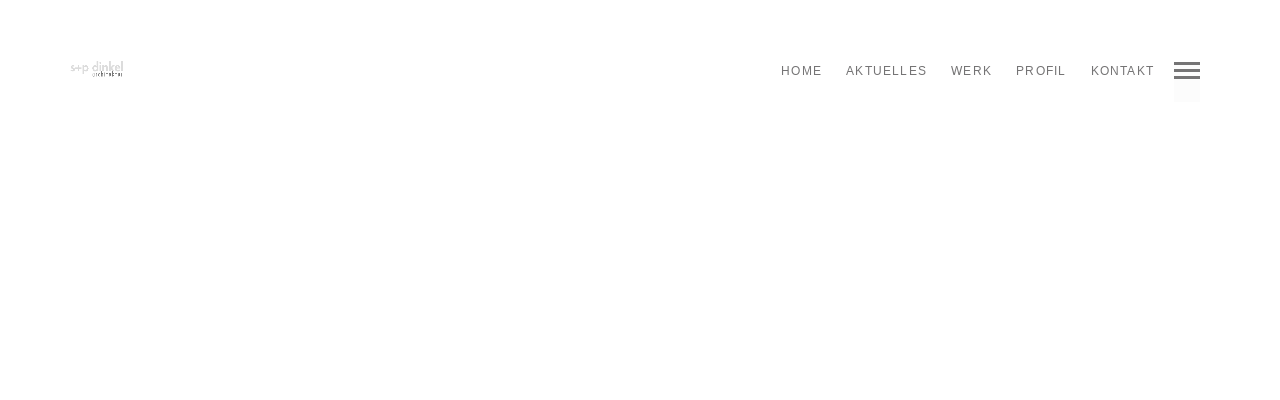

--- FILE ---
content_type: text/html; charset=UTF-8
request_url: https://www.s-p-dinkel.de/portfolio/realisierungswettbewerb-fachmarktzentrum-starnberg/
body_size: 47110
content:
<!DOCTYPE html>
<!--[if lt IE 7]>
<html class="lt-ie9 lt-ie8 lt-ie7" lang="de" itemscope itemtype="http://schema.org/CreativeWork"> <![endif]-->
<!--[if IE 7]>
<html class="lt-ie9 lt-ie8" lang="de" itemscope itemtype="http://schema.org/CreativeWork"> <![endif]-->
<!--[if IE 8]>
<html class="lt-ie9" lang="de" itemscope itemtype="http://schema.org/CreativeWork"> <![endif]-->
<!--[if IE 9]>
<html class="ie9" lang="de" itemscope itemtype="http://schema.org/CreativeWork"> <![endif]-->
<!--[if gt IE 9]><!-->
<html lang="de" itemscope itemtype="http://schema.org/CreativeWork"> <!--<![endif]-->
<head>
	<meta http-equiv="content-type" content="text/html; charset=UTF-8">
	<meta charset="UTF-8">
	<meta http-equiv="X-UA-Compatible" content="IE=edge">
	<meta name="HandheldFriendly" content="True">
	<meta name="apple-touch-fullscreen" content="yes"/>
	<meta name="MobileOptimized" content="320">
	<meta name="viewport" content="width=device-width, initial-scale=1, maximum-scale=1, user-scalable=no">
	<title>Realisierungswettbewerb Fachmarktzentrum Starnberg | s+p dinkel Architektur GmbH</title>
	<link rel="profile" href="http://gmpg.org/xfn/11">
	<link rel="pingback" href="https://www.s-p-dinkel.de/wp/xmlrpc.php">
	<script type="text/javascript" data-cookieconsent="ignore">
	window.dataLayer = window.dataLayer || [];

	function gtag() {
		dataLayer.push(arguments);
	}

	gtag("consent", "default", {
		ad_personalization: "denied",
		ad_storage: "denied",
		ad_user_data: "denied",
		analytics_storage: "denied",
		functionality_storage: "denied",
		personalization_storage: "denied",
		security_storage: "granted",
		wait_for_update: 500,
	});
	gtag("set", "ads_data_redaction", true);
	</script>
<script type="text/javascript"
		id="Cookiebot"
		src="https://consent.cookiebot.com/uc.js"
		data-implementation="wp"
		data-cbid="642365f1-7f59-4225-a8b5-1c62408ee3e6"
							data-blockingmode="auto"
	></script>
<script type="text/javascript">
	addthis_config = {
				ui_click: false,
		ui_delay: 100,
		ui_offset_top: 42,
		ui_use_css: true,
		data_track_addressbar: false,
		data_track_clickback: false
			};

	addthis_share = {
		url: "https://www.s-p-dinkel.de/portfolio/realisierungswettbewerb-fachmarktzentrum-starnberg/",
		title: "Realisierungswettbewerb Fachmarktzentrum Starnberg | s+p dinkel Architektur GmbH",
		description: "KONZEPT 1.Akzeptanz des Stadtraums Nicht nur die konzentrierten öffentlichen Verkehrsmittel garantieren die Akzeptanz des Ortes. Erst die Gestaltung der Gebäude- und des Bahnhofsvorplatzes schaffen eine Atmosphäre und damit Aufenthaltsqualität in diesem Stadtbereich. Dies geschieht durch: &#8211; die räumliche Formulierung des Platzes und seine lineare Verlängerung &#8211; eine gemischt-genutzte Vorplatzfläche mit Brunnenanlage &#8211; Reduzierung des Individuallsverkehrs,.."
	};
</script><meta name='robots' content='max-image-preview:large' />
	<style>img:is([sizes="auto" i], [sizes^="auto," i]) { contain-intrinsic-size: 3000px 1500px }</style>
	<link rel='dns-prefetch' href='//s7.addthis.com' />
<link rel="alternate" type="application/rss+xml" title="s+p dinkel Architektur GmbH &raquo; Feed" href="https://www.s-p-dinkel.de/feed/" />
<link rel="alternate" type="application/rss+xml" title="s+p dinkel Architektur GmbH &raquo; Kommentar-Feed" href="https://www.s-p-dinkel.de/comments/feed/" />
<script type="text/javascript">
/* <![CDATA[ */
window._wpemojiSettings = {"baseUrl":"https:\/\/s.w.org\/images\/core\/emoji\/16.0.1\/72x72\/","ext":".png","svgUrl":"https:\/\/s.w.org\/images\/core\/emoji\/16.0.1\/svg\/","svgExt":".svg","source":{"concatemoji":"https:\/\/www.s-p-dinkel.de\/wp\/wp-includes\/js\/wp-emoji-release.min.js?ver=6.8.3"}};
/*! This file is auto-generated */
!function(s,n){var o,i,e;function c(e){try{var t={supportTests:e,timestamp:(new Date).valueOf()};sessionStorage.setItem(o,JSON.stringify(t))}catch(e){}}function p(e,t,n){e.clearRect(0,0,e.canvas.width,e.canvas.height),e.fillText(t,0,0);var t=new Uint32Array(e.getImageData(0,0,e.canvas.width,e.canvas.height).data),a=(e.clearRect(0,0,e.canvas.width,e.canvas.height),e.fillText(n,0,0),new Uint32Array(e.getImageData(0,0,e.canvas.width,e.canvas.height).data));return t.every(function(e,t){return e===a[t]})}function u(e,t){e.clearRect(0,0,e.canvas.width,e.canvas.height),e.fillText(t,0,0);for(var n=e.getImageData(16,16,1,1),a=0;a<n.data.length;a++)if(0!==n.data[a])return!1;return!0}function f(e,t,n,a){switch(t){case"flag":return n(e,"\ud83c\udff3\ufe0f\u200d\u26a7\ufe0f","\ud83c\udff3\ufe0f\u200b\u26a7\ufe0f")?!1:!n(e,"\ud83c\udde8\ud83c\uddf6","\ud83c\udde8\u200b\ud83c\uddf6")&&!n(e,"\ud83c\udff4\udb40\udc67\udb40\udc62\udb40\udc65\udb40\udc6e\udb40\udc67\udb40\udc7f","\ud83c\udff4\u200b\udb40\udc67\u200b\udb40\udc62\u200b\udb40\udc65\u200b\udb40\udc6e\u200b\udb40\udc67\u200b\udb40\udc7f");case"emoji":return!a(e,"\ud83e\udedf")}return!1}function g(e,t,n,a){var r="undefined"!=typeof WorkerGlobalScope&&self instanceof WorkerGlobalScope?new OffscreenCanvas(300,150):s.createElement("canvas"),o=r.getContext("2d",{willReadFrequently:!0}),i=(o.textBaseline="top",o.font="600 32px Arial",{});return e.forEach(function(e){i[e]=t(o,e,n,a)}),i}function t(e){var t=s.createElement("script");t.src=e,t.defer=!0,s.head.appendChild(t)}"undefined"!=typeof Promise&&(o="wpEmojiSettingsSupports",i=["flag","emoji"],n.supports={everything:!0,everythingExceptFlag:!0},e=new Promise(function(e){s.addEventListener("DOMContentLoaded",e,{once:!0})}),new Promise(function(t){var n=function(){try{var e=JSON.parse(sessionStorage.getItem(o));if("object"==typeof e&&"number"==typeof e.timestamp&&(new Date).valueOf()<e.timestamp+604800&&"object"==typeof e.supportTests)return e.supportTests}catch(e){}return null}();if(!n){if("undefined"!=typeof Worker&&"undefined"!=typeof OffscreenCanvas&&"undefined"!=typeof URL&&URL.createObjectURL&&"undefined"!=typeof Blob)try{var e="postMessage("+g.toString()+"("+[JSON.stringify(i),f.toString(),p.toString(),u.toString()].join(",")+"));",a=new Blob([e],{type:"text/javascript"}),r=new Worker(URL.createObjectURL(a),{name:"wpTestEmojiSupports"});return void(r.onmessage=function(e){c(n=e.data),r.terminate(),t(n)})}catch(e){}c(n=g(i,f,p,u))}t(n)}).then(function(e){for(var t in e)n.supports[t]=e[t],n.supports.everything=n.supports.everything&&n.supports[t],"flag"!==t&&(n.supports.everythingExceptFlag=n.supports.everythingExceptFlag&&n.supports[t]);n.supports.everythingExceptFlag=n.supports.everythingExceptFlag&&!n.supports.flag,n.DOMReady=!1,n.readyCallback=function(){n.DOMReady=!0}}).then(function(){return e}).then(function(){var e;n.supports.everything||(n.readyCallback(),(e=n.source||{}).concatemoji?t(e.concatemoji):e.wpemoji&&e.twemoji&&(t(e.twemoji),t(e.wpemoji)))}))}((window,document),window._wpemojiSettings);
/* ]]> */
</script>
<link rel='stylesheet' id='wpgrade-main-style-css' href='https://www.s-p-dinkel.de/wp/wp-content/themes/mies/style.css?ver=1.7.5' type='text/css' media='all' />
<style id='wpgrade-main-style-inline-css' type='text/css'>
                        .arrow--down { opacity: 1; }
.wpcf7-form > p { margin-bottom: 0 }                    
</style>
<style id='wp-emoji-styles-inline-css' type='text/css'>

	img.wp-smiley, img.emoji {
		display: inline !important;
		border: none !important;
		box-shadow: none !important;
		height: 1em !important;
		width: 1em !important;
		margin: 0 0.07em !important;
		vertical-align: -0.1em !important;
		background: none !important;
		padding: 0 !important;
	}
</style>
<link rel='stylesheet' id='wp-block-library-css' href='https://www.s-p-dinkel.de/wp/wp-includes/css/dist/block-library/style.min.css?ver=6.8.3' type='text/css' media='all' />
<style id='classic-theme-styles-inline-css' type='text/css'>
/*! This file is auto-generated */
.wp-block-button__link{color:#fff;background-color:#32373c;border-radius:9999px;box-shadow:none;text-decoration:none;padding:calc(.667em + 2px) calc(1.333em + 2px);font-size:1.125em}.wp-block-file__button{background:#32373c;color:#fff;text-decoration:none}
</style>
<style id='global-styles-inline-css' type='text/css'>
:root{--wp--preset--aspect-ratio--square: 1;--wp--preset--aspect-ratio--4-3: 4/3;--wp--preset--aspect-ratio--3-4: 3/4;--wp--preset--aspect-ratio--3-2: 3/2;--wp--preset--aspect-ratio--2-3: 2/3;--wp--preset--aspect-ratio--16-9: 16/9;--wp--preset--aspect-ratio--9-16: 9/16;--wp--preset--color--black: #000000;--wp--preset--color--cyan-bluish-gray: #abb8c3;--wp--preset--color--white: #ffffff;--wp--preset--color--pale-pink: #f78da7;--wp--preset--color--vivid-red: #cf2e2e;--wp--preset--color--luminous-vivid-orange: #ff6900;--wp--preset--color--luminous-vivid-amber: #fcb900;--wp--preset--color--light-green-cyan: #7bdcb5;--wp--preset--color--vivid-green-cyan: #00d084;--wp--preset--color--pale-cyan-blue: #8ed1fc;--wp--preset--color--vivid-cyan-blue: #0693e3;--wp--preset--color--vivid-purple: #9b51e0;--wp--preset--gradient--vivid-cyan-blue-to-vivid-purple: linear-gradient(135deg,rgba(6,147,227,1) 0%,rgb(155,81,224) 100%);--wp--preset--gradient--light-green-cyan-to-vivid-green-cyan: linear-gradient(135deg,rgb(122,220,180) 0%,rgb(0,208,130) 100%);--wp--preset--gradient--luminous-vivid-amber-to-luminous-vivid-orange: linear-gradient(135deg,rgba(252,185,0,1) 0%,rgba(255,105,0,1) 100%);--wp--preset--gradient--luminous-vivid-orange-to-vivid-red: linear-gradient(135deg,rgba(255,105,0,1) 0%,rgb(207,46,46) 100%);--wp--preset--gradient--very-light-gray-to-cyan-bluish-gray: linear-gradient(135deg,rgb(238,238,238) 0%,rgb(169,184,195) 100%);--wp--preset--gradient--cool-to-warm-spectrum: linear-gradient(135deg,rgb(74,234,220) 0%,rgb(151,120,209) 20%,rgb(207,42,186) 40%,rgb(238,44,130) 60%,rgb(251,105,98) 80%,rgb(254,248,76) 100%);--wp--preset--gradient--blush-light-purple: linear-gradient(135deg,rgb(255,206,236) 0%,rgb(152,150,240) 100%);--wp--preset--gradient--blush-bordeaux: linear-gradient(135deg,rgb(254,205,165) 0%,rgb(254,45,45) 50%,rgb(107,0,62) 100%);--wp--preset--gradient--luminous-dusk: linear-gradient(135deg,rgb(255,203,112) 0%,rgb(199,81,192) 50%,rgb(65,88,208) 100%);--wp--preset--gradient--pale-ocean: linear-gradient(135deg,rgb(255,245,203) 0%,rgb(182,227,212) 50%,rgb(51,167,181) 100%);--wp--preset--gradient--electric-grass: linear-gradient(135deg,rgb(202,248,128) 0%,rgb(113,206,126) 100%);--wp--preset--gradient--midnight: linear-gradient(135deg,rgb(2,3,129) 0%,rgb(40,116,252) 100%);--wp--preset--font-size--small: 13px;--wp--preset--font-size--medium: 20px;--wp--preset--font-size--large: 36px;--wp--preset--font-size--x-large: 42px;--wp--preset--spacing--20: 0.44rem;--wp--preset--spacing--30: 0.67rem;--wp--preset--spacing--40: 1rem;--wp--preset--spacing--50: 1.5rem;--wp--preset--spacing--60: 2.25rem;--wp--preset--spacing--70: 3.38rem;--wp--preset--spacing--80: 5.06rem;--wp--preset--shadow--natural: 6px 6px 9px rgba(0, 0, 0, 0.2);--wp--preset--shadow--deep: 12px 12px 50px rgba(0, 0, 0, 0.4);--wp--preset--shadow--sharp: 6px 6px 0px rgba(0, 0, 0, 0.2);--wp--preset--shadow--outlined: 6px 6px 0px -3px rgba(255, 255, 255, 1), 6px 6px rgba(0, 0, 0, 1);--wp--preset--shadow--crisp: 6px 6px 0px rgba(0, 0, 0, 1);}:where(.is-layout-flex){gap: 0.5em;}:where(.is-layout-grid){gap: 0.5em;}body .is-layout-flex{display: flex;}.is-layout-flex{flex-wrap: wrap;align-items: center;}.is-layout-flex > :is(*, div){margin: 0;}body .is-layout-grid{display: grid;}.is-layout-grid > :is(*, div){margin: 0;}:where(.wp-block-columns.is-layout-flex){gap: 2em;}:where(.wp-block-columns.is-layout-grid){gap: 2em;}:where(.wp-block-post-template.is-layout-flex){gap: 1.25em;}:where(.wp-block-post-template.is-layout-grid){gap: 1.25em;}.has-black-color{color: var(--wp--preset--color--black) !important;}.has-cyan-bluish-gray-color{color: var(--wp--preset--color--cyan-bluish-gray) !important;}.has-white-color{color: var(--wp--preset--color--white) !important;}.has-pale-pink-color{color: var(--wp--preset--color--pale-pink) !important;}.has-vivid-red-color{color: var(--wp--preset--color--vivid-red) !important;}.has-luminous-vivid-orange-color{color: var(--wp--preset--color--luminous-vivid-orange) !important;}.has-luminous-vivid-amber-color{color: var(--wp--preset--color--luminous-vivid-amber) !important;}.has-light-green-cyan-color{color: var(--wp--preset--color--light-green-cyan) !important;}.has-vivid-green-cyan-color{color: var(--wp--preset--color--vivid-green-cyan) !important;}.has-pale-cyan-blue-color{color: var(--wp--preset--color--pale-cyan-blue) !important;}.has-vivid-cyan-blue-color{color: var(--wp--preset--color--vivid-cyan-blue) !important;}.has-vivid-purple-color{color: var(--wp--preset--color--vivid-purple) !important;}.has-black-background-color{background-color: var(--wp--preset--color--black) !important;}.has-cyan-bluish-gray-background-color{background-color: var(--wp--preset--color--cyan-bluish-gray) !important;}.has-white-background-color{background-color: var(--wp--preset--color--white) !important;}.has-pale-pink-background-color{background-color: var(--wp--preset--color--pale-pink) !important;}.has-vivid-red-background-color{background-color: var(--wp--preset--color--vivid-red) !important;}.has-luminous-vivid-orange-background-color{background-color: var(--wp--preset--color--luminous-vivid-orange) !important;}.has-luminous-vivid-amber-background-color{background-color: var(--wp--preset--color--luminous-vivid-amber) !important;}.has-light-green-cyan-background-color{background-color: var(--wp--preset--color--light-green-cyan) !important;}.has-vivid-green-cyan-background-color{background-color: var(--wp--preset--color--vivid-green-cyan) !important;}.has-pale-cyan-blue-background-color{background-color: var(--wp--preset--color--pale-cyan-blue) !important;}.has-vivid-cyan-blue-background-color{background-color: var(--wp--preset--color--vivid-cyan-blue) !important;}.has-vivid-purple-background-color{background-color: var(--wp--preset--color--vivid-purple) !important;}.has-black-border-color{border-color: var(--wp--preset--color--black) !important;}.has-cyan-bluish-gray-border-color{border-color: var(--wp--preset--color--cyan-bluish-gray) !important;}.has-white-border-color{border-color: var(--wp--preset--color--white) !important;}.has-pale-pink-border-color{border-color: var(--wp--preset--color--pale-pink) !important;}.has-vivid-red-border-color{border-color: var(--wp--preset--color--vivid-red) !important;}.has-luminous-vivid-orange-border-color{border-color: var(--wp--preset--color--luminous-vivid-orange) !important;}.has-luminous-vivid-amber-border-color{border-color: var(--wp--preset--color--luminous-vivid-amber) !important;}.has-light-green-cyan-border-color{border-color: var(--wp--preset--color--light-green-cyan) !important;}.has-vivid-green-cyan-border-color{border-color: var(--wp--preset--color--vivid-green-cyan) !important;}.has-pale-cyan-blue-border-color{border-color: var(--wp--preset--color--pale-cyan-blue) !important;}.has-vivid-cyan-blue-border-color{border-color: var(--wp--preset--color--vivid-cyan-blue) !important;}.has-vivid-purple-border-color{border-color: var(--wp--preset--color--vivid-purple) !important;}.has-vivid-cyan-blue-to-vivid-purple-gradient-background{background: var(--wp--preset--gradient--vivid-cyan-blue-to-vivid-purple) !important;}.has-light-green-cyan-to-vivid-green-cyan-gradient-background{background: var(--wp--preset--gradient--light-green-cyan-to-vivid-green-cyan) !important;}.has-luminous-vivid-amber-to-luminous-vivid-orange-gradient-background{background: var(--wp--preset--gradient--luminous-vivid-amber-to-luminous-vivid-orange) !important;}.has-luminous-vivid-orange-to-vivid-red-gradient-background{background: var(--wp--preset--gradient--luminous-vivid-orange-to-vivid-red) !important;}.has-very-light-gray-to-cyan-bluish-gray-gradient-background{background: var(--wp--preset--gradient--very-light-gray-to-cyan-bluish-gray) !important;}.has-cool-to-warm-spectrum-gradient-background{background: var(--wp--preset--gradient--cool-to-warm-spectrum) !important;}.has-blush-light-purple-gradient-background{background: var(--wp--preset--gradient--blush-light-purple) !important;}.has-blush-bordeaux-gradient-background{background: var(--wp--preset--gradient--blush-bordeaux) !important;}.has-luminous-dusk-gradient-background{background: var(--wp--preset--gradient--luminous-dusk) !important;}.has-pale-ocean-gradient-background{background: var(--wp--preset--gradient--pale-ocean) !important;}.has-electric-grass-gradient-background{background: var(--wp--preset--gradient--electric-grass) !important;}.has-midnight-gradient-background{background: var(--wp--preset--gradient--midnight) !important;}.has-small-font-size{font-size: var(--wp--preset--font-size--small) !important;}.has-medium-font-size{font-size: var(--wp--preset--font-size--medium) !important;}.has-large-font-size{font-size: var(--wp--preset--font-size--large) !important;}.has-x-large-font-size{font-size: var(--wp--preset--font-size--x-large) !important;}
:where(.wp-block-post-template.is-layout-flex){gap: 1.25em;}:where(.wp-block-post-template.is-layout-grid){gap: 1.25em;}
:where(.wp-block-columns.is-layout-flex){gap: 2em;}:where(.wp-block-columns.is-layout-grid){gap: 2em;}
:root :where(.wp-block-pullquote){font-size: 1.5em;line-height: 1.6;}
</style>
<script type="text/javascript" src="https://www.s-p-dinkel.de/wp/wp-includes/js/jquery/jquery.min.js?ver=3.7.1" id="jquery-core-js"></script>
<script type="text/javascript" src="https://www.s-p-dinkel.de/wp/wp-includes/js/jquery/jquery-migrate.min.js?ver=3.4.1" id="jquery-migrate-js"></script>
<link rel="https://api.w.org/" href="https://www.s-p-dinkel.de/wp-json/" /><link rel="EditURI" type="application/rsd+xml" title="RSD" href="https://www.s-p-dinkel.de/wp/xmlrpc.php?rsd" />
<meta name="generator" content="WordPress 6.8.3" />
<link rel="canonical" href="https://www.s-p-dinkel.de/portfolio/realisierungswettbewerb-fachmarktzentrum-starnberg/" />
<link rel='shortlink' href='https://www.s-p-dinkel.de/?p=825' />
<link rel="alternate" title="oEmbed (JSON)" type="application/json+oembed" href="https://www.s-p-dinkel.de/wp-json/oembed/1.0/embed?url=https%3A%2F%2Fwww.s-p-dinkel.de%2Fportfolio%2Frealisierungswettbewerb-fachmarktzentrum-starnberg%2F" />
<link rel="alternate" title="oEmbed (XML)" type="text/xml+oembed" href="https://www.s-p-dinkel.de/wp-json/oembed/1.0/embed?url=https%3A%2F%2Fwww.s-p-dinkel.de%2Fportfolio%2Frealisierungswettbewerb-fachmarktzentrum-starnberg%2F&#038;format=xml" />
<link rel='icon' href="http://pixelgrade.com/demos/mies/wp-content/uploads/2014/12/favicon.png" >
<link rel="icon" href="https://www.s-p-dinkel.de/wp/wp-content/uploads/2016/03/cropped-icon-sp_72dpi-kopie-2-32x32.jpg" sizes="32x32" />
<link rel="icon" href="https://www.s-p-dinkel.de/wp/wp-content/uploads/2016/03/cropped-icon-sp_72dpi-kopie-2-192x192.jpg" sizes="192x192" />
<link rel="apple-touch-icon" href="https://www.s-p-dinkel.de/wp/wp-content/uploads/2016/03/cropped-icon-sp_72dpi-kopie-2-180x180.jpg" />
<meta name="msapplication-TileImage" content="https://www.s-p-dinkel.de/wp/wp-content/uploads/2016/03/cropped-icon-sp_72dpi-kopie-2-270x270.jpg" />
			<style id="customify_output_style">
				.site-logo--image img { max-height: 22px; }
.site-title--text { font-size: 22px; }
.overlay--navigation { background-color: #000000; }

.header.header--inverse a, .header--inverse .navigation__menu-label { color: #ffffff; }
.header--inverse .trigger { background-color: #ffffff; }
.header.header--inverse a:hover { color: #000000; }
.overlay a, .header--inverse-important .navigation__menu-label, .overlay .page_item, .overlay .menu-item, 
 .overlay__sidebar .widget_pages li, .overlay__sidebar .widget_categories li, .overlay__sidebar .widget_meta li, .overlay__sidebar .widget_recent_entries li, 
 .overlay__sidebar .widget_archive li, .overlay__sidebar .widget_nav_menu li { color: #ffffff; }
.menu__item--current:after, .header--inverse-important .trigger { background-color: #ffffff; }
.overlay a:hover, .overlay li:hover a, .overlay .menu--main-menu li.menu-item-has-children[class*="current-menu"]:hover > .sub-menu a:hover { color: #000000; }
.content { max-width: 1200px; }
.content--single, .has_sidebar .content--single-post { max-width: 700px; }
.gallery .gallery-item { border-left-width: 60px; }
.gallery{
		margin-top: -60px;
}
body, .separator__text, .separator > * { background-color: #ffffff; }

.content.content--portfolio-archive { max-width: 1500px; }
.masonry .masonry__item { padding-left: 36px; }
.masonry{
		margin-left: -36px;
}
.masonry{
		margin-top: -32px;
}
.masonry .masonry__item { margin-top: 32px; }
.footer { background-color: #171617; }

.menu--main-menu { font-size: 100px; }
.menu--main-menu { line-height: 1.7; }
.menu--main-menu, .widget_nav_menu, .menu--horizontal, .menu--main-menu .sub-menu { text-transform: uppercase; }
.menu--main-menu > li > a, .widget_nav_menu a { text-decoration: none; }
body { font-size: 17px; }
body { line-height: 1.6; }
body, .title, h1, h2, h3, h4, h5, h6, .h1, .h2, .h3, .h4, blockquote cite, .h5, .separator > *, .h6,
 a.clear, .masonry__item-meta { color: #171617; }
.hero--light .hero__content *, .hero--light .hero__content a.meta-list__item,
 .hero--shadowed .hero__content *, .hero--shadowed .hero__content a.meta-list__item { color: #FFFFFF; }
.hero--light .hero__description .btn, .hero--shadowed .hero__description .btn { background-color: #FFFFFF; }
a, .wpcf7-submit, .archive-blog .read-more, .page-numbers.prev,
 .page-numbers.next, .comments_add-comment, .comment-reply-link,
 .filter__fields a, .entry-meta a, .single-product .entry-summary .woocommerce-breadcrumb a { color: #afafaf; }
h1, h2, h3, h4, h5, h6, .entry-title, .entry-header a, .tabs__nav a.current, .tabs__nav a:hover { color: #171617; }

@media  screen and (min-width: 1200px) { 

	.logo, .navigation { top: 60px; }

	.gallery.gallery, .grid{
		margin-left: -60px;
}

}

@media screen and (min-width: 1200px) { 

	.admin-bar .logo, .admin-bar .navigation{ top: 92px; }

	.gallery .gallery-item.gallery-item { border-left-width: 60px; }

}

@media only screen and (min-width: 900px) { 

	.content { margin-top: 100px; }

}

@media  only screen and (min-width: 900px) { 

	.content { margin-bottom: 100px; }

}

@media screen and (min-width: 1200px)  { 

	.gallery.gallery, .grid { margin-bottom: 60px; }

}

@media  screen and (min-width: 1200px)  { 

	.grid__item { padding-left: 60px; }

}
			</style>
			<script type="text/javascript">
;(function($){
                                            
})(jQuery);
</script>
<script type="text/javascript">var dnt_config={ifdnt:"0",mode:"blacklist",black:["media6degrees.com","quantserve.com","lockerz.com","addthis.com","adnxs.com","adsrvr.org","doubleclick.net","mathtag.com","semasio.net"],white:[]};</script><script type="text/javascript">function aop_around(a,b){aop.around({target:a,method:b},function(a){if(typeof a.arguments[0].src==="string"&&(a.arguments[0].tagName.toLowerCase()==="script"||a.arguments[0].tagName.toLowerCase()==="img"||a.arguments[0].tagName.toLowerCase()==="iframe")&&a.arguments[0].src!=="javascript:void(0)"){if(sanitizer(a.arguments[0].src)===true){a.arguments[0].src="javascript:void(0)"}}return a.proceed()})}function sanitizer(a){var b=new RegExp("(?:f|ht)tp(?:s)?://([^/]+)","im");try{a=a.match(b)[1].toString()}catch(c){return a}if(mode==="blacklist"){for(x in list["black"]){if(typeof list["black"][x]==="string"){if(a.indexOf(list["black"][x].toLowerCase())!==-1){a=true;break}}}}else{for(x in list["white"]){if(typeof list["white"][x]==="string"){if(a.indexOf(list["white"][x].toLowerCase())!==-1){tmpS=false;break}else{tmpS=true}}}if(tmpS===true)a=tmpS}return a}(function(){var _after=1;var _afterThrow=2;var _afterFinally=3;var _before=4;var _around=5;var _intro=6;var _regexEnabled=true;var _arguments="arguments";var _undef="undefined";var getType=function(){var a=Object.prototype.toString,b={},c={1:"element",3:"textnode",9:"document",11:"fragment"},d="Arguments Array Boolean Date Document Element Error Fragment Function NodeList Null Number Object RegExp String TextNode Undefined Window".split(" ");for(var e=d.length;e--;){var f=d[e],g=window[f];if(g){try{b[a.call(new g)]=f.toLowerCase()}catch(h){}}}return function(d){return d==null&&(d===undefined?_undef:"null")||d.nodeType&&c[d.nodeType]||typeof d.length=="number"&&(d.callee&&_arguments||d.alert&&"window"||d.item&&"nodelist")||b[a.call(d)]}}();var isFunc=function(a){return getType(a)=="function"};var weaveOne=function(source,method,advice){var old=source[method];if(advice.type!=_intro&&!isFunc(old)){var oldObject=old;old=function(){var code=arguments.length>0?_arguments+"[0]":"";for(var i=1;i<arguments.length;i++){code+=","+_arguments+"["+i+"]"}return eval("oldObject("+code+");")}}var aspect;if(advice.type==_after||advice.type==_afterThrow||advice.type==_afterFinally)aspect=function(){var a,b=null;try{a=old.apply(this,arguments)}catch(c){b=c}if(advice.type==_after)if(b==null)a=advice.value.apply(this,[a,method]);else throw b;else if(advice.type==_afterThrow&&b!=null)a=advice.value.apply(this,[b,method]);else if(advice.type==_afterFinally)a=advice.value.apply(this,[a,b,method]);return a};else if(advice.type==_before)aspect=function(){advice.value.apply(this,[arguments,method]);return old.apply(this,arguments)};else if(advice.type==_intro)aspect=function(){return advice.value.apply(this,arguments)};else if(advice.type==_around){aspect=function(){var a={object:this,args:Array.prototype.slice.call(arguments)};return advice.value.apply(a.object,[{arguments:a.args,method:method,proceed:function(){return old.apply(a.object,a.args)}}])}}aspect.unweave=function(){source[method]=old;pointcut=source=aspect=old=null};source[method]=aspect;return aspect};var search=function(a,b,c){var d=[];for(var e in a){var f=null;try{f=a[e]}catch(g){}if(f!=null&&e.match(b.method)&&isFunc(f))d[d.length]={source:a,method:e,advice:c}}return d};var weave=function(a,b){var c=typeof a.target.prototype!=_undef?a.target.prototype:a.target;var d=[];if(b.type!=_intro&&typeof c[a.method]==_undef){var e=search(a.target,a,b);if(e.length==0)e=search(c,a,b);for(var f in e)d[d.length]=weaveOne(e[f].source,e[f].method,e[f].advice)}else{d[0]=weaveOne(c,a.method,b)}return _regexEnabled?d:d[0]};aop={after:function(a,b){return weave(a,{type:_after,value:b})},afterThrow:function(a,b){return weave(a,{type:_afterThrow,value:b})},afterFinally:function(a,b){return weave(a,{type:_afterFinally,value:b})},before:function(a,b){return weave(a,{type:_before,value:b})},around:function(a,b){return weave(a,{type:_around,value:b})},introduction:function(a,b){return weave(a,{type:_intro,value:b})},setup:function(a){_regexEnabled=a.regexMatch}}})();if(dnt_config.ifdnt!=="1"||navigator.doNotTrack==="yes"||navigator.msDoNotTrack==="1"||navigator.doNotTrack==="1"||document.cookie.indexOf("dont_track_me=1")!==-1||document.cookie.indexOf("civicAllowCookies=no")!==-1){var mode=dnt_config.mode;var list=[];list["black"]=dnt_config.black;list["white"]=dnt_config.white;aop.around({target:document,method:"write"},function(a){if(a.arguments[0].search(/img|script|iframe/i)!==-1){if(sanitizer(a.arguments[0])===true){a.arguments[0]=a.arguments[0].replace(/</g,"<!-- ").replace(/>/g," -->")}}return a.proceed()});scriptParent=document.getElementsByTagName("script")[0].parentNode;if(scriptParent.tagName.toLowerCase!=="head"){head=document.getElementsByTagName("head")[0];aop_around(head,"insertBefore");aop_around(head,"appendChild")}aop_around(scriptParent,"insertBefore");aop_around(scriptParent,"appendChild");var a2a_config=a2a_config||{};a2a_config.no_3p=1;var addthis_config={data_use_cookies:false};var _gaq=_gaq||[];_gaq.push(["_gat._anonymizeIp"])}
</script>
</head>

<body class="wp-singular mies_portfolio-template-default single single-mies_portfolio postid-825 wp-theme-mies header--sticky nav-scroll-hide" data-smoothscrolling data-parallax-speed="0.5"  >
<script type="text/javascript">aop_around(document.body, 'appendChild'); aop_around(document.body, 'insertBefore'); </script>
<!--[if lt IE 7]>
<p class="chromeframe">You are using an <strong>outdated</strong> browser. Please <a href="http://browsehappy.com/">upgrade
	your browser</a> or <a href="http://www.google.com/chromeframe/?redirect=true">activate Google Chrome Frame</a> to
	improve your experience.</p>
<![endif]-->
<div class="header  inverse--not-yet  ">
	<div class="logo">
		
<div class="site-header__branding">
	
		<h1 class="site-title site-title--image">
			<a class="site-logo  site-logo--image" href="https://www.s-p-dinkel.de" title="s+p dinkel Architektur GmbH" rel="home">
						<img class="site-logo-img  site-logo-img--light" src="https://www.s-p-dinkel.de/wp/wp-content/uploads/2015/07/s-p-logo_invert2.png"  alt="s+p dinkel Architektur GmbH"/>

            				<img class="site-logo-img  site-logo-img--dark" src="https://www.s-p-dinkel.de/wp/wp-content/uploads/2015/07/s-p-logo-e1436201774878.png"  alt="s+p dinkel Architektur GmbH"/>
            
			</a>
		</h1>
	</div><!-- .site-header__branding -->	</div>
	<div class="navigation  clearfix">
		<ul id="menu-hauptmenue" class="menu  menu--horizontal  js-horizontal-menu"><li id="menu-item-300" class="menu-item menu-item-type-post_type menu-item-object-page menu-item-home menu-item-300"><a href="https://www.s-p-dinkel.de/">Home</a></li>
<li id="menu-item-364" class="menu-item menu-item-type-post_type menu-item-object-page menu-item-364"><a href="https://www.s-p-dinkel.de/aktuelles/">Aktuelles</a></li>
<li id="menu-item-361" class="menu-item menu-item-type-post_type menu-item-object-page menu-item-361 current_page_parent current-menu-item"><a href="https://www.s-p-dinkel.de/work/">Werk</a></li>
<li id="menu-item-723" class="menu-item menu-item-type-post_type menu-item-object-page menu-item-723"><a href="https://www.s-p-dinkel.de/profil/">Profil</a></li>
<li id="menu-item-349" class="menu-item menu-item-type-post_type menu-item-object-page menu-item-349"><a href="https://www.s-p-dinkel.de/contact/">Kontakt</a></li>
</ul>			<div class="navigation__text">
				<div class="navigation__menu-label">
					<span class="label label--close">Close</span>
				</div>
				
<div class="navigation__links">
			<button class="navigation__links-trigger"></button>
	
	<ul class="menu  menu--main">
		<li><a href="https://www.s-p-dinkel.de/work/">Index</a></li>
<li><a class="prev" href="https://www.s-p-dinkel.de/portfolio/wohnhaus-in-langwied/">Prev</a></li>
<li><a class="next" href="https://www.s-p-dinkel.de/portfolio/realisierungswettbewerb-montessorischule-gilching/">Next</a></li>
<li><a class="share js-popup-share" href="#">Share</a></li>
	</ul>
</div>			</div>
				<div class="navigation__trigger">
			<span class="trigger  trigger__top"></span>
			<span class="trigger  trigger__middle"></span>
			<span class="trigger  trigger__bottom"></span>
		</div>
	</div><!-- .navigation -->
</div><!-- .header -->
<div class="overlay  overlay--navigation">
	<nav class="overlay__wrapper">

		
<div class="overlay__sidebar  sidebar  sidebar__overlay-before  content--single">

	
</div>

		<div class="site-navigation">
						<h2 class="accessibility">Primär-Navigation</h2>
			<ul id="menu-hauptmenue-1" class="menu  menu--main-menu  js-main-menu"><li class="menu-item menu-item-type-post_type menu-item-object-page menu-item-home menu-item-300"><a href="https://www.s-p-dinkel.de/">Home</a></li>
<li class="menu-item menu-item-type-post_type menu-item-object-page menu-item-364"><a href="https://www.s-p-dinkel.de/aktuelles/">Aktuelles</a></li>
<li class="menu-item menu-item-type-post_type menu-item-object-page menu-item-361 current_page_parent current-menu-item"><a href="https://www.s-p-dinkel.de/work/">Werk</a></li>
<li class="menu-item menu-item-type-post_type menu-item-object-page menu-item-723"><a href="https://www.s-p-dinkel.de/profil/">Profil</a></li>
<li class="menu-item menu-item-type-post_type menu-item-object-page menu-item-349"><a href="https://www.s-p-dinkel.de/contact/">Kontakt</a></li>
</ul>		</div>

		
<div class="overlay__sidebar  sidebar  sidebar--overlay-after  content--single">

	
</div>

	</nav>
</div><!-- .overlay.overlay-navigation -->
				<header id="post-825-title" class="hero full-height hero--light">
		
			
				<div class="hero__bg js-hero-bg ">

				<img itemprop="image" src="https://www.s-p-dinkel.de/wp/wp-content/uploads/2015/07/sta_fachmarktzentrum_2.jpg" alt="" srcset="https://www.s-p-dinkel.de/wp/wp-content/uploads/2015/07/sta_fachmarktzentrum_2.jpg 1024w, https://www.s-p-dinkel.de/wp/wp-content/uploads/2015/07/sta_fachmarktzentrum_2-285x300.jpg 285w, https://www.s-p-dinkel.de/wp/wp-content/uploads/2015/07/sta_fachmarktzentrum_2-973x1024.jpg 973w, https://www.s-p-dinkel.de/wp/wp-content/uploads/2015/07/sta_fachmarktzentrum_2-800x842.jpg 800w, https://www.s-p-dinkel.de/wp/wp-content/uploads/2015/07/sta_fachmarktzentrum_2-385x405.jpg 385w, https://www.s-p-dinkel.de/wp/wp-content/uploads/2015/07/sta_fachmarktzentrum_2-400x421.jpg 400w" sizes="(max-width: 1024px) 100vw, 1024px" />

				</div><!-- .hero__bg js-hero-bg -->

							<div class="hero__content"><div class="hero__content-wrap  content">					<h4 class="hero__subtitle"><span class="meta-list  meta-list--categories">
<a class="meta-list__item" href="https://www.s-p-dinkel.de/portfolio_category/gedachtes/" title="View all projects in Gedachtes" rel="tag">Gedachtes</a>
<a class="meta-list__item" href="https://www.s-p-dinkel.de/portfolio_category/gewerbe/" title="View all projects in Gewerbe" rel="tag">Gewerbe</a>
<a class="meta-list__item" href="https://www.s-p-dinkel.de/portfolio_category/wb/" title="View all projects in Wettbewerb" rel="tag">Wettbewerb</a>
</span></h4><br />
<h1 class="hero__title">Realisierungswettbewerb Fachmarktzentrum Starnberg</h1>
					</div></div><!-- .hero__content -->			
			
			<a class="arrow--down  js-arrow-down" href="#">
	<svg class="svg-arrow  svg-arrow--down" xmlns="http://www.w3.org/2000/svg" xmlns:xlink="http://www.w3.org/1999/xlink" preserveAspectRatio="xMidYMid" width="16" height="41" viewBox="0 0 16 41">
	  <path d="M8.716,40.988 C8.716,40.988 8.000,40.276 8.000,40.276 C8.000,40.276 7.285,40.988 7.285,40.988 C7.285,40.988 -0.014,33.725 -0.014,33.725 C-0.014,33.725 1.417,32.301 1.417,32.301 C1.417,32.301 6.988,37.846 6.988,37.846 C6.988,37.846 6.988,0.001 6.988,0.001 C6.988,0.001 9.012,0.001 9.012,0.001 C9.012,0.001 9.012,37.845 9.012,37.845 C9.012,37.845 14.583,32.301 14.583,32.301 C14.583,32.301 16.014,33.725 16.014,33.725 C16.014,33.725 8.716,40.988 8.716,40.988 Z" id="path-1" class="cls-2" fill-rule="evenodd"/>
	</svg>
</a>

		</header>
		<div class="content">
		<div class="project-meta">
							<div class="project-meta__field  field--6-in-row">
				<h5 class="project-meta__label  mb0">Bauherr</h5>
				<span class="project-meta__value">Privat</span>
				</div>				<div class="project-meta__field  field--6-in-row">
				<h5 class="project-meta__label  mb0">Baujahr</h5>
				<span class="project-meta__value">2014</span>
				</div>				<div class="project-meta__field  field--6-in-row">
				<h5 class="project-meta__label  mb0">Programm</h5>
				<span class="project-meta__value">Handel</span>
				</div>				<div class="project-meta__field  field--6-in-row">
				<h5 class="project-meta__label  mb0">Status</h5>
				<span class="project-meta__value">gedacht</span>
				</div>		</div>
		<!-- .project-meta -->
	</div><!-- .content -->
			<div class="content">
				
			<div class="content--gallery-slideshow">
				<div class="pixslider  pixslider--gallery-slideshow  js-pixslider"
				     data-arrows
				     data-imagescale="none"
				     data-slidertransition="fade"
				     data-autoheight
				     ><div class="gallery-item" itemscope
						     itemtype="http://schema.org/ImageObject"
						     data-caption=""
						     data-description="">
							<img decoding="async" src="https://www.s-p-dinkel.de/wp/wp-content/uploads/2015/07/sta_fachmarktzentrum_1.jpg" class="attachment-blog-big rsImg"
							     alt=""
							     itemprop="contentURL"  />
						</div><div class="gallery-item" itemscope
						     itemtype="http://schema.org/ImageObject"
						     data-caption=""
						     data-description="">
							<img decoding="async" src="https://www.s-p-dinkel.de/wp/wp-content/uploads/2015/07/sta_fachmarktzentrum_2.jpg" class="attachment-blog-big rsImg"
							     alt=""
							     itemprop="contentURL"  />
						</div><div class="gallery-item" itemscope
						     itemtype="http://schema.org/ImageObject"
						     data-caption=""
						     data-description="">
							<img decoding="async" src="https://www.s-p-dinkel.de/wp/wp-content/uploads/2015/07/sta_fachmarktzentrum_3.jpg" class="attachment-blog-big rsImg"
							     alt=""
							     itemprop="contentURL"  />
						</div><div class="gallery-item" itemscope
						     itemtype="http://schema.org/ImageObject"
						     data-caption=""
						     data-description="">
							<img decoding="async" src="https://www.s-p-dinkel.de/wp/wp-content/uploads/2015/07/sta_fachmarktzentrum_4.jpg" class="attachment-blog-big rsImg"
							     alt=""
							     itemprop="contentURL"  />
						</div></div>
		</div><!-- .content .content--gallery-slideshow -->
<div class="separator">
<h3>KONZEPT</h3>
</div>
<p>1.Akzeptanz des <b>Stadtraums</b></p>
<p>Nicht nur die konzentrierten öffentlichen Verkehrsmittel garantieren die Akzeptanz des Ortes. Erst die Gestaltung der Gebäude- und des Bahnhofsvorplatzes schaffen eine Atmosphäre und damit Aufenthaltsqualität in diesem Stadtbereich. Dies geschieht durch:</p>
<p>&#8211; die räumliche Formulierung des Platzes und seine lineare Verlängerung<br />
&#8211; eine gemischt-genutzte Vorplatzfläche mit Brunnenanlage<br />
&#8211; Reduzierung des Individuallsverkehrs, beschränkt auf Taxis, Anlieger und Menschen   mit Behinderung<br />
&#8211; leichte Orientierung und sichere Erreichbarkeit der Bushaltestellen</p>
<p>2.  Akzeptanz eines in Starnberg verortetten <b>Fachmarktzentrums</b> &#8211; Welche Mittel waren uns wichtig:</p>
<p>&#8211; ein zur Stadt hingewendetes Gebäude und das klassisch starke Bild der Kolonnade.<br />
&#8211; eine Parkierungszufahrt die eher einer Vorfahrt gleicht mit Bäumen, guter Orientierbarkeit und mit Einblicken in das Gebäude<br />
&#8211; weite, fußläufige Bereiche vor der langen Eingangsseite gleich vis-a-vis der Bushaltestellen.<br />
&#8211; Wartezeiten können in der nach Süden orientierten Arkade oder mit einem Bummel durch die Verkaufsetagen überbrückt werden<br />
&#8211; der Bahnhof kann trockene Fußes erreicht werden<br />
&#8211; für die vorgestellte Arkadenkonstruktion wurden Holzsäulen, -balkone und -vordächer gewählt, in Anlehnung an Starnbergerseeeinbauten und deren traditionelle Gründungsmethoden<br />
&#8211; es soll das Gebäude als ganzes und in seine Teilen als werbendes Geschäftshaus wirken<br />
&#8211; die eindrucksvolle Mooslandsschaft im Norden erschliesst sich durch ein Landschaftsfenster aus den Ebenen der Eingangshalle.<br />
&#8211; die kleinteilige Geschäftsstruktur im Erdgeschoß, angrenzend an die Arcade, liefert durch seine Wechselwirkung der inneren Geschäftszone und Vorplatz einen wertvollen Beitrag für den öffentlichen Stadtraum.</p>
<p>Alle hier aufgeführten Gestaltungsmittel sind geeignet Synergien zwischen Bahn- und Busfahrgästen einerseits, und Fachmarktskunden andererseits freizusetzen.</p>
<p>3. Verkehre:</p>
<p>&#8211; der ruhende Individualverkehr erschliesst sich ausschließlich von der Gautingerstraße sowohl die P+R-Anlage als auch die Parkierung des Fachmarktszentrums<br />
&#8211; der Hans-Zellner- und Truhenseeweg dienen nur den Anliegern als Zufahrt, als Fuß- und Radweg und zur Erschließung der Schulbusparkplätze bzw der Ver- und Entsorgung des Fachmarktszentrums.<br />
&#8211; Busse können von beiden Richtungen ihre Stellplätze anfahren, in gleicher Richtung weiterfahren oder wenden.&#8220;</p>
<p>Partner:<br />
Atelier Lüps Architektur und Stadtplanung BDA, Schondorf</p>
			</div><!-- .content.content--portfolio -->
				<div class="addthis_toolbox addthis_default_style addthis_32x32_style"
		     addthis:url="https://www.s-p-dinkel.de/portfolio/realisierungswettbewerb-fachmarktzentrum-starnberg/"
		     addthis:title="Realisierungswettbewerb Fachmarktzentrum Starnberg | s+p dinkel Architektur GmbH"
		     addthis:description="KONZEPT 1.Akzeptanz des Stadtraums Nicht nur die konzentrierten öffentlichen Verkehrsmittel garantieren die Akzeptanz des Ortes. Erst die Gestaltung der Gebäude- und des Bahnhofsvorplatzes schaffen eine Atmosphäre und damit Aufenthaltsqualität in diesem Stadtbereich. Dies geschieht durch: &#8211; die räumliche Formulierung des Platzes und seine lineare Verlängerung &#8211; eine gemischt-genutzte Vorplatzfläche mit Brunnenanlage &#8211; Reduzierung des Individuallsverkehrs,..">
			<div class="overlay  overlay--share">
<div class="overlay__wrapper">
<h2 class="share-title  js-share-destination">Share</h2>
<ul class="share-icons">
<li><a class="addthis_button_"></a></li>
</ul><br/>
<button class="btn  btn--close-overlay  icon  icon-close"></button>
</div>
</div>
		</div>
	


	<footer class="footer">
		<div class="content">
			<div class="grid  grid-4  ">
				<div id="text-2" class="widget grid__item widget_text">			<div class="textwidget"><h3>s+p dinkel architektur GmbH</h3>
</div>
		</div><div id="text-13" class="widget grid__item widget_text"><h3 class="widget__title widget--menu__title">Adresse</h3>			<div class="textwidget"><p>Zeppelinstr. 2<br />
D-82205 Gilching</p>
</div>
		</div><div id="text-14" class="widget grid__item widget_text"><h3 class="widget__title widget--menu__title">Kontakt</h3>			<div class="textwidget"><p>kontakt@s-p-dinkel.de<br />
+49 (0) 8105 778747-0</p>
</div>
		</div><div id="nav_menu-2" class="widget grid__item widget_nav_menu"><h3 class="widget__title widget--menu__title">Impressum &#038; Datenschutz</h3><div class="menu-rechtliches-container"><ul id="menu-rechtliches" class="menu"><li id="menu-item-1032" class="menu-item menu-item-type-post_type menu-item-object-page menu-item-1032"><a href="https://www.s-p-dinkel.de/impressum/">Impressum</a></li>
<li id="menu-item-1031" class="menu-item menu-item-type-post_type menu-item-object-page menu-item-privacy-policy menu-item-1031"><a rel="privacy-policy" href="https://www.s-p-dinkel.de/datenschutz/">Datenschutz</a></li>
</ul></div></div>			</div>
		</div>
	</footer>

<div class="js-arrows-templates  hidden">
	<svg class="svg-arrow  svg-arrow--left" xmlns="http://www.w3.org/2000/svg" xmlns:xlink="http://www.w3.org/1999/xlink" preserveAspectRatio="xMidYMid" width="42" height="16" viewBox="0 0 42 16">
  <path d="M41.124,9.031 C41.124,9.031 3.164,9.031 3.164,9.031 C3.164,9.031 8.725,14.607 8.725,14.607 C8.725,14.607 7.297,16.039 7.297,16.039 C7.297,16.039 0.012,8.734 0.012,8.734 C0.012,8.734 0.726,8.018 0.726,8.018 C0.726,8.018 0.012,7.302 0.012,7.302 C0.012,7.302 7.297,-0.004 7.297,-0.004 C7.297,-0.004 8.725,1.429 8.725,1.429 C8.725,1.429 3.164,7.005 3.164,7.005 C3.164,7.005 41.124,7.005 41.124,7.005 C41.124,7.005 41.124,9.031 41.124,9.031 Z" id="path-1" class="cls-2" fill-rule="evenodd"/>
</svg>
	<svg class="svg-arrow  svg-arrow--right" xmlns="http://www.w3.org/2000/svg" xmlns:xlink="http://www.w3.org/1999/xlink" preserveAspectRatio="xMidYMid" width="41" height="16" viewBox="0 0 41 16">
  <path d="M40.123,7.924 C40.123,7.924 40.832,8.632 40.832,8.632 C40.832,8.632 33.597,15.851 33.597,15.851 C33.597,15.851 32.179,14.436 32.179,14.436 C32.179,14.436 37.701,8.925 37.701,8.925 C37.701,8.925 0.002,8.925 0.002,8.925 C0.002,8.925 0.002,6.923 0.002,6.923 C0.002,6.923 37.701,6.923 37.701,6.923 C37.701,6.923 32.179,1.412 32.179,1.412 C32.179,1.412 33.597,-0.003 33.597,-0.003 C33.597,-0.003 40.832,7.217 40.832,7.217 C40.832,7.217 40.123,7.924 40.123,7.924 C40.123,7.924 40.123,7.924 40.123,7.924 Z" id="path-1" class="cls-2" fill-rule="evenodd"/>
</svg>
</div>
<div class="js-map-pin  hidden">
	<img class="gmap__marker__img" src="https://www.s-p-dinkel.de/wp/wp-content/themes/mies/assets/images/map-pin.png" alt="Map pin"/>
</div>

<svg xmlns="http://www.w3.org/2000/svg" xmlns:xlink="http://www.w3.org/1999/xlink" version="1.1" hidden>
    <defs>
        <filter id="goo">
            <feGaussianBlur in="SourceGraphic" stdDeviation="10" result="blur" />
            <feColorMatrix in="blur" mode="matrix" values="1 0 0 0 0  0 1 0 0 0  0 0 1 0 0  0 0 0 18 -7" result="goo" />
            <feBlend in="SourceGraphic" in2="goo" />
            <feComposite in="SourceGraphic" in2="goo" operator="atop"/>
        </filter>
    </defs>
</svg>

<div class="covers"></div>

<script type="speculationrules">
{"prefetch":[{"source":"document","where":{"and":[{"href_matches":"\/*"},{"not":{"href_matches":["\/wp\/wp-*.php","\/wp\/wp-admin\/*","\/wp\/wp-content\/uploads\/*","\/wp\/wp-content\/*","\/wp\/wp-content\/plugins\/*","\/wp\/wp-content\/themes\/mies\/*","\/*\\?(.+)"]}},{"not":{"selector_matches":"a[rel~=\"nofollow\"]"}},{"not":{"selector_matches":".no-prefetch, .no-prefetch a"}}]},"eagerness":"conservative"}]}
</script>
			<script>
				window.addEventListener('load', function() {
					// Trigger the 'wf-active' event, just like Web Font Loader would do.
					window.dispatchEvent(new Event('wf-active'));
					// Add the 'wf-active' class on the html element, just like Web Font Loader would do.
					document.getElementsByTagName('html')[0].classList.add('wf-active');
				});
			</script>
			<script type="text/javascript" src="https://pxgcdn.com/js/rs/9.5.7/index.js?ver=6.8.3" id="mies-vendor-scripts-1-js"></script>
<script type="text/javascript" src="https://cdnjs.cloudflare.com/ajax/libs/gsap/1.18.5/jquery.gsap.min.js?ver=6.8.3" id="mies-vendor-scripts-2-js"></script>
<script type="text/javascript" src="https://cdnjs.cloudflare.com/ajax/libs/gsap/1.18.5/TweenMax.min.js?ver=6.8.3" id="mies-vendor-scripts-3-js"></script>
<script type="text/javascript" src="https://cdnjs.cloudflare.com/ajax/libs/gsap/1.18.5/plugins/ScrollToPlugin.min.js?ver=6.8.3" id="mies-vendor-scripts-4-js"></script>
<script type="text/javascript" id="wpgrade-main-scripts-js-extra">
/* <![CDATA[ */
var ajaxurl = "https:\/\/www.s-p-dinkel.de\/wp\/wp-admin\/admin-ajax.php";
var objectl10n = {"tPrev":"Zur\u00fcck (Pfeiltaste links)","tNext":"Weiter (Pfeiltaste rechts)","tCounter":"OF","infscrLoadingText":"","infscrReachedEnd":""};
var theme_name = "mies";
/* ]]> */
</script>
<script type="text/javascript" src="https://www.s-p-dinkel.de/wp/wp-content/themes/mies/assets/js/main.js?ver=1.7.5" id="wpgrade-main-scripts-js"></script>
<script type="text/javascript" src="https://s7.addthis.com/js/250/addthis_widget.js?ver=6.8.3#async=1" id="addthis-api-js"></script>
<script type="text/javascript">
;(function($){
                        parallax_speeds = {
    //fixed: '#post-280-title, #post-283-title, white-bedroom-3, white-bedroom-2-2'
    fixed: '#post-280-title, #post-283-title, #post-285-title, #post-294-title'
};                    
})(jQuery);
</script>

</body>
</html>

--- FILE ---
content_type: application/x-javascript
request_url: https://consentcdn.cookiebot.com/consentconfig/642365f1-7f59-4225-a8b5-1c62408ee3e6/s-p-dinkel.de/configuration.js
body_size: 340
content:
CookieConsent.configuration.tags.push({id:47848440,type:"script",tagID:"",innerHash:"",outerHash:"",tagHash:"5133314465134",url:"https://consent.cookiebot.com/uc.js",resolvedUrl:"https://consent.cookiebot.com/uc.js",cat:[1]});CookieConsent.configuration.tags.push({id:47848445,type:"script",tagID:"",innerHash:"",outerHash:"",tagHash:"8895167024307",url:"https://s7.addthis.com/js/250/addthis_widget.js?ver=6.1.1#async=1",resolvedUrl:"https://s7.addthis.com/js/250/addthis_widget.js?ver=6.1.1#async=1",cat:[4]});

--- FILE ---
content_type: application/x-javascript; charset=utf-8
request_url: https://consent.cookiebot.com/642365f1-7f59-4225-a8b5-1c62408ee3e6/cc.js?renew=false&referer=www.s-p-dinkel.de&dnt=false&init=false
body_size: 213
content:
if(console){var cookiedomainwarning='Error: The domain WWW.S-P-DINKEL.DE is not authorized to show the cookie banner for domain group ID 642365f1-7f59-4225-a8b5-1c62408ee3e6. Please add it to the domain group in the Cookiebot Manager to authorize the domain.';if(typeof console.warn === 'function'){console.warn(cookiedomainwarning)}else{console.log(cookiedomainwarning)}};